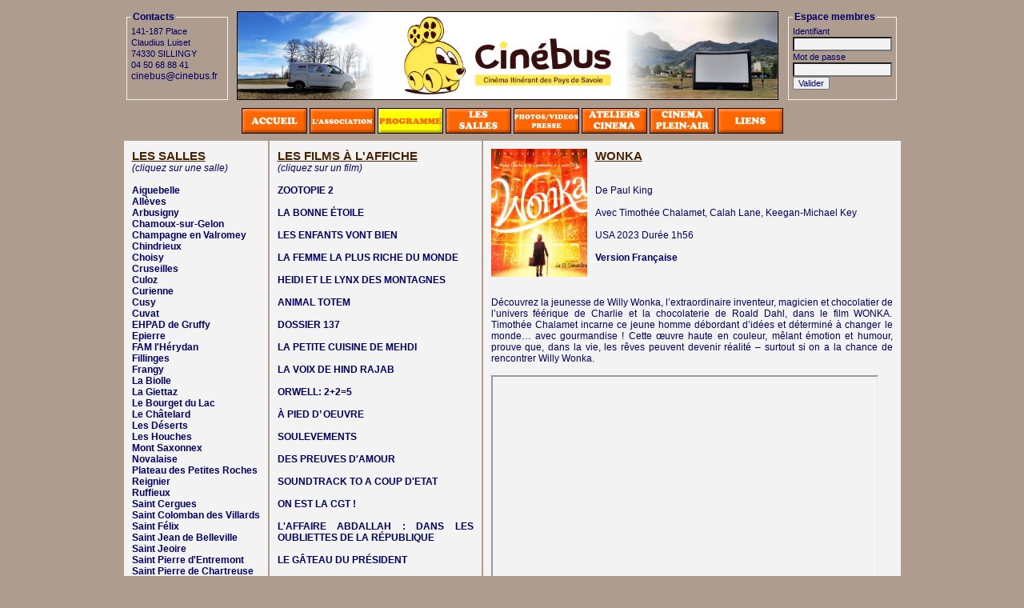

--- FILE ---
content_type: text/html; charset=UTF-8
request_url: http://www.cinebus.fr/page_vi_programme.php?film=2346
body_size: 3842
content:
<!DOCTYPE html PUBLIC "-//W3C//DTD XHTML 1.1//EN" "http://www.w3.org/TR/xhtml11/DTD/xhtml11.dtd">
		<html xmlns="http://www.w3.org/1999/xhtml" xml:lang="fr">
		<head>
			<title>Cinébus - Programme</title>
			<meta name="description" content="">
			<meta name="keywords" content="">
			<meta http-equiv="Content-Type" content="text/html; charset=utf-8">
			<meta http-equiv="Content-Language" content="fr">
			<link rel="shortcut icon" href="favicon.ico">
			<link rel="stylesheet" type="text/css" href="config_style.css">
			
		</head>
		<body>
			<table width="981" align="center" border="0">
				<tr>
					<td>
						<table width="100%" border="0">
							<tr valign="top">
								<td width="131">
									<fieldset class="entete_zone_2">
										<legend class="entete_titre">Contacts</legend>
										<label class="entete_libelle">141-187 Place<br />
										Claudius Luiset<br />
										74330 SILLINGY<br />
										04 50 68 88 41<br />
										</label>

<a href="mailto:cinebus@cinebus.fr?subject=Internaute Cinébus">cinebus@cinebus.fr</a>
									</fieldset>
								</td>
								<td width="*" align="center">
									<img src="images/Bandeau2023.png" width="675" height="109" border="1" class="banniere" alt="" />
								</td>
								<td width="131">
									<form action="traite_min_identifier.php" method="post" name="identification">
				<span><fieldset class="entete_zone_2">
					<legend class="entete_titre">Espace membres</legend>
					<label class="entete_libelle">Identifiant
						<input name="login" type="text" maxlength="31" size="18" class="entete_champ" /></label><br />
					<label class="entete_libelle">Mot de passe
						<input name="passe" type="password" maxlength="31" size="18" class="entete_champ" /></label><br />
					<input name="appel" type="hidden" value="page_vi_programme.php" />
					<input name="valider" type="submit" value="Valider" class="entete_bouton" />
					
				</fieldset></span>
			</form>
								</td>
							</tr>
						</table>
					</td>
				</tr>
				
		<tr>
			<td colspan="3" align="center">
		<a href="index.php">
			<img src="images/boutons/bouton_accueil.gif" width="80" height="30" border="1" class="bouton_menu" alt=""
				onMouseover="this.src='images/boutons/bouton_accueil_hover.gif'"
				onMouseout="this.src='images/boutons/bouton_accueil.gif'" />
		</a>
		<a href="page_vi_association.php">
			<img src="images/boutons/bouton_association.gif" width="80" height="30" border="1" class="bouton_menu" alt=""
				onMouseover="this.src='images/boutons/bouton_association_hover.gif'"
				onMouseout="this.src='images/boutons/bouton_association.gif'" />
		</a>
		<a href="page_vi_programme.php">
			<img src="images/boutons/bouton_programme_hover.gif" width="80" height="30" border="1" class="bouton_menu" alt=""
				onMouseover="this.src='images/boutons/bouton_programme_hover.gif'"
				onMouseout="this.src='images/boutons/bouton_programme_hover.gif'" />
		</a>
		<a href="page_vi_salles.php">
			<img src="images/boutons/bouton_salles.gif" width="80" height="30" border="1" class="bouton_menu" alt=""
				onMouseover="this.src='images/boutons/bouton_salles_hover.gif'"
				onMouseout="this.src='images/boutons/bouton_salles.gif'" />
		</a>
		<a href="page_vi_photos_videos_presse.php">
			<img src="images/boutons/bouton_photos.gif" width="80" height="30" border="1" class="bouton_menu" alt=""
				onMouseover="this.src='images/boutons/bouton_photos_hover.gif'"
				onMouseout="this.src='images/boutons/bouton_photos.gif'" />
		</a>
		<a href="page_vi_ateliers_cinema.php">
			<img src="images/boutons/bouton_ateliers_cinema.gif" width="80" height="30" border="1" class="bouton_menu" alt=""
				onMouseover="this.src='images/boutons/bouton_ateliers_cinema_hover.gif'"
				onMouseout="this.src='images/boutons/bouton_ateliers_cinema.gif'" />
		</a>
		<a href="page_vi_cinema_plein_air.php">
			<img src="images/boutons/bouton_cinema_plein_air.gif" width="80" height="30" border="1" class="bouton_menu" alt=""
				onMouseover="this.src='images/boutons/bouton_cinema_plein_air_hover.gif'"
				onMouseout="this.src='images/boutons/bouton_cinema_plein_air.gif'" />
		</a>
		<a href="page_vi_liens.php">
			<img src="images/boutons/bouton_liens.gif" width="80" height="30" border="1" class="bouton_menu" alt=""
				onMouseover="this.src='images/boutons/bouton_liens_hover.gif'"
				onMouseout="this.src='images/boutons/bouton_liens.gif'" />
		</a>
			</td>
		</tr>
				<tr>
					<td colspan="3">
						
	<table width="100%" align="center">
		<tr valign="top">
			<td width="160" class="tab_01_couleur-padding-justifie">
				
		<div class="titre_zone">LES SALLES</div>
		<div class="sous_titre_zone_1">(cliquez sur une salle)</div><br /><div class="salles"><a href="page_vi_programme.php?s=1" >Aiguebelle</a></div><div class="salles"><a href="page_vi_programme.php?s=50" >Allèves</a></div><div class="salles"><a href="page_vi_programme.php?s=2" >Arbusigny</a></div><div class="salles"><a href="page_vi_programme.php?s=39" >Chamoux-sur-Gelon</a></div><div class="salles"><a href="page_vi_programme.php?s=3" >Champagne en Valromey</a></div><div class="salles"><a href="page_vi_programme.php?s=4" >Chindrieux</a></div><div class="salles"><a href="page_vi_programme.php?s=5" >Choisy</a></div><div class="salles"><a href="page_vi_programme.php?s=6" >Cruseilles</a></div><div class="salles"><a href="page_vi_programme.php?s=42" >Culoz</a></div><div class="salles"><a href="page_vi_programme.php?s=45" >Curienne</a></div><div class="salles"><a href="page_vi_programme.php?s=7" >Cusy</a></div><div class="salles"><a href="page_vi_programme.php?s=8" >Cuvat</a></div><div class="salles"><a href="page_vi_programme.php?s=52" >EHPAD de Gruffy</a></div><div class="salles"><a href="page_vi_programme.php?s=9" >Epierre</a></div><div class="salles"><a href="page_vi_programme.php?s=53" >FAM l'Hérydan</a></div><div class="salles"><a href="page_vi_programme.php?s=10" >Fillinges</a></div><div class="salles"><a href="page_vi_programme.php?s=11" >Frangy</a></div><div class="salles"><a href="page_vi_programme.php?s=12" >La Biolle</a></div><div class="salles"><a href="page_vi_programme.php?s=13" >La Giettaz</a></div><div class="salles"><a href="page_vi_programme.php?s=14" >Le Bourget du Lac</a></div><div class="salles"><a href="page_vi_programme.php?s=15" >Le Châtelard</a></div><div class="salles"><a href="page_vi_programme.php?s=16" >Les Déserts</a></div><div class="salles"><a href="page_vi_programme.php?s=17" >Les Houches</a></div><div class="salles"><a href="page_vi_programme.php?s=18" >Mont Saxonnex</a></div><div class="salles"><a href="page_vi_programme.php?s=19" >Novalaise</a></div><div class="salles"><a href="page_vi_programme.php?s=51" >Plateau des Petites Roches</a></div><div class="salles"><a href="page_vi_programme.php?s=20" >Reignier</a></div><div class="salles"><a href="page_vi_programme.php?s=21" >Ruffieux</a></div><div class="salles"><a href="page_vi_programme.php?s=23" >Saint Cergues</a></div><div class="salles"><a href="page_vi_programme.php?s=48" >Saint Colomban des Villards</a></div><div class="salles"><a href="page_vi_programme.php?s=40" >Saint Félix</a></div><div class="salles"><a href="page_vi_programme.php?s=24" >Saint Jean de Belleville</a></div><div class="salles"><a href="page_vi_programme.php?s=25" >Saint Jeoire</a></div><div class="salles"><a href="page_vi_programme.php?s=27" >Saint Pierre d'Entremont</a></div><div class="salles"><a href="page_vi_programme.php?s=26" >Saint Pierre de Chartreuse</a></div><div class="salles"><a href="page_vi_programme.php?s=28" >Saint Rémy de Maurienne</a></div><div class="salles"><a href="page_vi_programme.php?s=49" >Sarcenas</a></div><div class="salles"><a href="page_vi_programme.php?s=22" >Sillingy</a></div><div class="salles"><a href="page_vi_programme.php?s=29" >Taninges</a></div><div class="salles"><a href="page_vi_programme.php?s=47" >Vallorcine</a></div><div class="salles"><a href="page_vi_programme.php?s=54" >Villy le Bouveret</a></div><div class="salles"><a href="page_vi_programme.php?s=32" >Viuz en Sallaz</a></div><div class="salles"><a href="page_vi_programme.php?s=33" >Viuz la Chiesaz</a></div><div class="salles"><a href="page_vi_programme.php?s=34" >Vulbens</a></div>
			</td>
			<td width="245" class="tab_01_couleur-padding-justifie">
				
	<div class="titre_zone">LES FILMS À L'AFFICHE</div>
	<div class="sous_titre_zone_1">(cliquez sur un film)</div><br />
			<div class="films">
				<a href="page_vi_programme.php?film=2811">ZOOTOPIE 2</a></div><br />
			<div class="films">
				<a href="page_vi_programme.php?film=2774">LA BONNE ÉTOILE</a></div><br />
			<div class="films">
				<a href="page_vi_programme.php?film=2808">LES ENFANTS VONT BIEN</a></div><br />
			<div class="films">
				<a href="page_vi_programme.php?film=2768">LA FEMME LA PLUS RICHE DU MONDE</a></div><br />
			<div class="films">
				<a href="page_vi_programme.php?film=2812">HEIDI ET LE LYNX DES MONTAGNES</a></div><br />
			<div class="films">
				<a href="page_vi_programme.php?film=2789">ANIMAL TOTEM</a></div><br />
			<div class="films">
				<a href="page_vi_programme.php?film=2810">DOSSIER 137</a></div><br />
			<div class="films">
				<a href="page_vi_programme.php?film=2806">LA PETITE CUISINE DE MEHDI</a></div><br />
			<div class="films">
				<a href="page_vi_programme.php?film=2804">LA VOIX DE HIND RAJAB</a></div><br />
			<div class="films">
				<a href="page_vi_programme.php?film=2832">ORWELL: 2+2=5</a></div><br />
			<div class="films">
				<a href="page_vi_programme.php?film=2833">À PIED D’ OEUVRE</a></div><br />
			<div class="films">
				<a href="page_vi_programme.php?film=2834">SOULEVEMENTS</a></div><br />
			<div class="films">
				<a href="page_vi_programme.php?film=2809">DES PREUVES D'AMOUR</a></div><br />
			<div class="films">
				<a href="page_vi_programme.php?film=2835">SOUNDTRACK TO A COUP D'ETAT</a></div><br />
			<div class="films">
				<a href="page_vi_programme.php?film=2814">ON EST LA CGT !</a></div><br />
			<div class="films">
				<a href="page_vi_programme.php?film=2836">L'AFFAIRE ABDALLAH : DANS LES OUBLIETTES DE LA RÉPUBLIQUE</a></div><br />
			<div class="films">
				<a href="page_vi_programme.php?film=2837">LE GÂTEAU DU PRÉSIDENT</a></div><br />
			<div class="films">
				<a href="page_vi_programme.php?film=2058">COUP DE COEUR SURPRISE DE L'AFCAE</a></div><br />
			<div class="films">
				<a href="page_vi_programme.php?film=2803">LA CONDITION</a></div><br />
			<div class="films">
				<a href="page_vi_programme.php?film=2783">LE CHANT DES FORÊTS</a></div><br />
			<div class="films">
				<a href="page_vi_programme.php?film=2820">FATHER MOTHER SISTER BROTHER</a></div><br />
			<div class="films">
				<a href="page_vi_programme.php?film=2818">L’AFFAIRE BOJARSKI</a></div><br />
			<div class="films">
				<a href="page_vi_programme.php?film=2828">AVATAR : DE FEU ET DE CENDRES</a></div><br />
			<div class="films">
				<a href="page_vi_programme.php?film=2826">LA FABRIQUE DES MONSTRES</a></div><br />
			<div class="films">
				<a href="page_vi_programme.php?film=2825">LES RÊVEURS</a></div><br />
			<div class="films">
				<a href="page_vi_programme.php?film=2823">LOUISE</a></div><br />
			<div class="films">
				<a href="page_vi_programme.php?film=2770">LA PRINCESSE ET LE ROSSIGNOL</a></div><br />
			<div class="films">
				<a href="page_vi_programme.php?film=2772">LE SECRET DES MÉSANGES</a></div><br />
			<div class="films">
				<a href="page_vi_programme.php?film=2762">L’ÉTRANGER</a></div><br />
			<div class="films">
				<a href="page_vi_programme.php?film=2817">REBUILDING</a></div><br />
			<div class="films">
				<a href="page_vi_programme.php?film=2822">VIE PRIVÉE</a></div><br />
			<div class="films">
				<a href="page_vi_programme.php?film=2681">MARCEL ET MONSIEUR PAGNOL</a></div><br />
			<div class="films">
				<a href="page_vi_programme.php?film=2827">LES TOUTES PETITES CRÉATURES 2</a></div><br />
			<div class="films">
				<a href="page_vi_programme.php?film=2755">ARCO</a></div><br />
			<div class="films">
				<a href="page_vi_programme.php?film=2824">QUI BRILLE AU COMBAT</a></div><br />
			<div class="films">
				<a href="page_vi_programme.php?film=2821">FURCY, NÉ LIBRE</a></div><br />
			<div class="films">
				<a href="page_vi_programme.php?film=2788">L'INCROYABLE FEMME DES NEIGES</a></div><br />
			<div class="films">
				<a href="page_vi_programme.php?film=2819">LE TEMPS DES MOISSONS</a></div><br />
			<div class="films">
				<a href="page_vi_programme.php?film=2782">LE RETOUR DU PROJECTIONNISTE</a></div><br />
			<div class="films">
				<a href="page_vi_programme.php?film=2850">LE VIOL</a></div><br />
			<div class="films">
				<a href="page_vi_programme.php?film=2855">ELLE ENTEND PAS LA MOTO</a></div><br />
			<div class="films">
				<a href="page_vi_programme.php?film=2839">DIAMANTI</a></div><br />
			<div class="films">
				<a href="page_vi_programme.php?film=2800">LE SECRET DU LOUP D'ETHIOPIE</a></div><br />
			<div class="films">
				<a href="page_vi_programme.php?film=2854">UNE MONTAGNE D'ESPOIR</a></div><br />
			<div class="films">
				<a href="page_vi_programme.php?film=2844">LES LÉGENDAIRES</a></div><br />
			<div class="films">
				<a href="page_vi_programme.php?film=2842">HAMNET</a></div><br />
			<div class="films">
				<a href="page_vi_programme.php?film=2841">LA GRANDE RÊVASION</a></div><br />
			<div class="films">
				<a href="page_vi_programme.php?film=2710">LE VIVANT QUI SE DÉFEND</a></div><br />
			<div class="films">
				<a href="page_vi_programme.php?film=2848">OLIVIA</a></div><br />
			<div class="films">
				<a href="page_vi_programme.php?film=2843">LA GRAZIA</a></div><br />
			<div class="films">
				<a href="page_vi_programme.php?film=2849">PROMIS LE CIEL</a></div><br />
			<div class="films">
				<a href="page_vi_programme.php?film=2846">LOS TIGRES</a></div><br />
			<div class="films">
				<a href="page_vi_programme.php?film=2847">MARSUPILAMI</a></div><br />
			<div class="films">
				<a href="page_vi_programme.php?film=2840">GOUROU</a></div><br />
			<div class="films">
				<a href="page_vi_programme.php?film=1500">FETE DU COURT 2026</a></div><br />
			<div class="films">
				<a href="page_vi_programme.php?film=2845">LE MAGE DU KREMLIN</a></div><br /></td><td width="*" class="tab_01_couleur-padding-justifie"><img src="affiches/Wonka.jpg" width="120" height="160" border="0" class="affiche" alt="" /><div class="titre_zone">WONKA</div><br /><br />
			<div class="film_generique">De Paul King</div><br />
			<div class="film_generique">Avec Timothée Chalamet, Calah Lane, Keegan-Michael Key</div><br />
			<span class="film_generique">USA</span>
			<span class="film_generique"> 2023</span>
			<span class="film_generique"> Durée 1h56</span><br /><br />
			<div class="film_special">Version Française</div><br />
			<div class="film_special"></div><br />
			<div class="film_special"></div><br />
			<div class="film_resume">Découvrez la jeunesse de Willy Wonka, l’extraordinaire inventeur, magicien et chocolatier de l’univers féérique de Charlie et la chocolaterie de Roald Dahl, dans le film WONKA. Timothée Chalamet incarne ce jeune homme débordant d’idées et déterminé à changer le monde… avec gourmandise ! Cette œuvre haute en couleur, mêlant émotion et humour, prouve que, dans la vie, les rêves peuvent devenir réalité – surtout si on a la chance de rencontrer Willy Wonka.<br />
<br />
<iframe src='https://player.allocine.fr/19602861.html' style='width:480px; height:270px'>    </iframe></div><br />
			<div class="mini_titre">SEANCES :</div><br /><span class="passe">Lundi 15 janvier 2024</span> à 20h30 - <a href="page_vi_programme.php?s=24">Saint Jean de Belleville</a> (VF)<br /><span class="passe">Vendredi 19 janvier 2024</span> à 15h - <a href="page_vi_programme.php?s=11">Frangy</a> (VF)<br /><span class="passe">Dimanche 21 janvier 2024</span> à 20h - <a href="page_vi_programme.php?s=19">Novalaise</a> (VF)<br /><span class="passe">Samedi 27 janvier 2024</span> à 20h30 - <a href="page_vi_programme.php?s=27">Saint Pierre d'Entremont</a> (VF)<br /><span class="passe">Mercredi 07 février 2024</span> à 18h - <a href="page_vi_programme.php?s=42">Culoz</a> (VF)<br /><span class="passe">Mercredi 21 février 2024</span> à 18h - <a href="page_vi_programme.php?s=18">Mont Saxonnex</a> (VF)<br /><br /><br /><div class="retour"><a href="javascript:history.go(-1);">Retour à la page précédente</a></div>
			</td>
		</tr>
	</table>
					</td>
				</tr>
				<tr>
					<td colspan="3" align="center">
						<a href="index.php">Accueil</a> |
						<a href="page_vi_association.php">L'association</a> |
						<a href="page_vi_programme.php">Programme</a> |
						<a href="page_vi_salles.php">Les salles</a> |
						<a href="page_vi_photos_videos_presse.php">Photos - Vidéos - Presse</a> |
						<a href="page_vi_ateliers_cinema.php">Ateliers cinéma</a> |
						<a href="page_vi_cinema_plein_air.php">Cinéma en plein air</a> |
						<a href="page_vi_liens.php">Liens</a> |
						<a href="#">Contacts</a>
					</td>
				</tr>
				<tr>
					<td colspan="3" align="center">
						Copyright © 2005-2006 CINEBUS, Cinéma itinérant des Pays de Savoie - Tous droits réservés
					</td>
				</tr>
			</table>
		</body>
		</html>

--- FILE ---
content_type: text/css
request_url: http://www.cinebus.fr/config_style.css
body_size: 1541
content:
/***************************************************************************
 *                                                                         *
 *    Application :   Le site internet de Cin�bus                          *
 *    Url         :   www.cinebus.fr                                       *
 *    Fichier     :   config_style.php                                     *
 *    Description :   Ce fichier est la feuille de style de l'application. *
 *    Cr�ation    :   2008                                                 *
 *    Mise � jour :   2008                                                 *
 *    Auteurs     :   Eric Raguet                                          *
 *                    Xavier Trambouze                                     *
 *                    Fran�ois Blanchon                                    *
 *                                                                         *
 ***************************************************************************/

/***************************************************************************
   CORPS DES PAGES
 ***************************************************************************/
body {
	background-color:#AE9C8F;
	color:#000066;
	font-family:arial;
	font-size:12px;
}

/***************************************************************************
   TABLEAUX
 ***************************************************************************/
.tab_00_couleur-padding {
	background-color:#F3F3F3;
	padding:10px;
}
.tab_01_couleur-padding-justifie {
	background-color:#F3F3F3;
	padding:10px;
	text-align:justify;
}
.tab_01 {
	background-color:#F3F3F3;
	padding:10px;
	text-align:center;
}
.tab_02_sans-padding-droite {
	background-color:#F3F3F3;
	padding:10px 0px 10px 10px;
}
.tab_03_centre_gras {
	background-color:#F3F3F3;
	padding:10px;
	text-align:center;
	font-weight:bold;
}
.tab_04_couleurs_centre {
	background-color:#F3F3F3;
	color:#000066;
	text-align:center;
}
.tab_05_couleurs_gauche {
	background-color:#F3F3F3;
	color:#000066;
	text-align:left;
}
.tab_06_couleurfond {
	background-color:#CCFFCC;
}
.tab_07_padding5 {
	background-color:#F3F3F3;
	padding:5px;
	text-align:left;
}
.tab_08_forum {
	background-color:#FFFFDD;
	border-color:#000066;
}
.tab_09_forum_nouveaux_msg {
	background-color:#FFCC99;
	border-color:#000066;
	padding:0px 10px;
	font-weight:bold;
}

/***************************************************************************
   FORUM
 ***************************************************************************/
.forum_dhm {
	background-color:#DDFFDD;
	color:#333388;
	padding:5px;
}
.forum_adherent {
	background-color:#DDFFFF;
	color:#001177;
	font-weight:bold;
	padding:5px;
}
.forum_texte{
	background-color:#FFFFDD;
	color:#000033;
	padding:5px;
	text-align:justify;
}

/***************************************************************************
   TRACES
 ***************************************************************************/
.trace_titre {
	background-color:#FFFF99;
	color:#CC3300;
	padding:0px;
	text-align:center;
	font-weight:bold;
}
.trace_acces_site {
	background-color:#DDDDFF;
	text-align:left;
}
.trace_acces_page {
	background-color:#DDFFFF;
	text-align:left;
}
.trace_erreur {
	background-color:#FFAAAA;
	text-align:left;
}
.trace_identification {
	background-color:#99FFCC;
	text-align:left;
}
.trace_action {
	background-color:#FFCC66;
	text-align:left;
}

/***************************************************************************
   IMAGES
 ***************************************************************************/
.banniere {
	border-color:#000000;
}
.bouton_menu {
	border-color:#000000;
}
.bouton_padding {
	border-color:#000000;
	padding:0px 10px;
}
.img_salle {
	border-color:#000000;
}
.affiche {
	background-color:#F3F3F3;
	border-color:#000000;
	float:left;
	margin:0px 10px 10px 0px;
}

/***************************************************************************
   LIGNES DE SEPARATION
 ***************************************************************************/
.separation {
	/* Adaptation pour tous les navigateurs */
	background-color:#CC3300;
	color:#CC3300;
	height:1px;
	border:0;
}

/***************************************************************************
   ERREURS
 ***************************************************************************/
.erreur {
	color:#990000;
	font-weight:bold;
	font-size:16px;
	text-align:center;
}

/***************************************************************************
   INFO
 ***************************************************************************/
.nom_adherent {
	color:#000066;
	font-weight:bold;
	font-size:14px;
}
.accueil_adherents_1 {
	text-align:center;
	font-size:16px;
	font-weight:bold;
}
.info {
	color:#000066;
}
.msg {
	text-align:center;
	font-size:16px;
	font-weight:bold;
}
.info_salle {
	font-weight:bold;
}
.saut_ligne_8 {
	font-size:8px;
}

/***************************************************************************
   TITRES
 ***************************************************************************/
.titre_page {
	color:#990000;
	font-size:18px;
	font-weight:bold;
	text-align:center;
}
.titre_zone {
	color:#472100;
	font-size:15px;
	font-weight:bold;
	text-decoration:underline;
}
.titre_zone_2 {
	color:#472100;
	font-weight:bold;
}
.sous_titre_zone_1 {
	font-style:italic;
}
.sous_titre_zone_2 {
	color:#7B3A12;
	font-size:12px;
	font-weight:bold;
	text-decoration:underline;
}
.sous_titre_zone_3 {
	color:#7B3A12;
	font-weight:bold;
}
.mini_titre {
	font-weight:bold;
	text-decoration:underline;
}

/***************************************************************************
   LIENS
 ***************************************************************************/
a:link {
	color:#000066;
	text-decoration:none;
}
a:visited {
	color:#000066;
	text-decoration:none;
}
a:hover {
	color:#ED6003;
}
.retour {
	font-style:italic;
	text-align:right;
}
.lien_divers_1 {
	font-weight:bold;
}
.lien_divers_2 {
	font-weight:bold;
	font-style:italic;
}
.lien_divers_3 {
	color:#ED6003;
	font-weight:bold;
}

/***************************************************************************
   ENTETE
 ***************************************************************************/
.entete_zone {
	border-color:#000066;
	border-style:solid;
	border-width:1px;
	padding:4px 5px;
}
.entete_zone_2 {
	border-color:#F3F3F3;
	border-style:solid;
	border-width:1px;
	padding:4px 5px 0px 5px;
	height:105px;
}
.entete_lien {
	color:#000066;
	font-weight:bold;
}
.entete_titre {
	color:#000066;
	font-weight:bold;
}
.entete_titre_2 {
	color:#000066;
	font-weight:bold;
	font-size:12px;
}
.entete_libelle {
	color:#000066;
	font-size:11px;
}
.entete_libelle_2 {
	font-size:12px;
}
.entete_libelle_3 {
	font-weight:bold;
	font-size:14px;
	text-decoration:underline;
}
.entete_libelle_4 {
	font-weight:bold;
	font-size:12px;
}
.entete_libelle_5 {
	font-size:11px;
	padding:0px 5px;
}
.entete_libelle_6 {
	font-weight:bold;
	font-size:14px;
}
.entete_libelle_2_erreur {
	color:#660000;
	font-size:12px;
	font-weight:bold;
}
.entete_champ {
	background-color:#F3F3F3;
	color:#000066;
	font-size:11px;
}
.entete_champ_2 {
	background-color:#FFFFDD;
	color:#000033;
	font-size:14px;
}
.entete_champ_3 {
	background-color:#FFFFDD;
	color:#000033;
	font-size:12px;
}
.entete_champ_4 {
	background-color:#FFFFDD;
	color:#000033;
	font-size:14px;
	text-align:center;
}
.entete_champ_2_erreur {
	background-color:#FF9999;
	color:#000033;
	font-size:14px;
}
.entete_bouton {
	color:#000066;
	padding:0px 5px;
	font-size:11px;
}
.entete_bouton_2 {
	color:#000066;
	padding:0px 5px;
	font-size:12px;
}
.entete_erreur {
	color:#990000;
	font-weight:bold;
	font-size:12px;
}
.entete_ok {
	color:#009900;
	font-weight:bold;
	font-size:12px;
}

/***************************************************************************
   LISTES
 ***************************************************************************/
.salles {
	font-weight:bold;
}
.films {
	font-weight:bold;
}

/***************************************************************************
   ACTUALITES
 ***************************************************************************/
.actualite_date {
/*	font-weight:bold;*/
}

/***************************************************************************
   FILMS
 ***************************************************************************/
.film_generique {
}
.film_special {
	font-weight:bold;
}
.film_resume {
	clear:both;
}
.passe {
	text-decoration:line-through;
}
.futur {
}

/***************************************************************************
   FORUM
 ***************************************************************************/
.forum_divers {
	background-color:#F3F3F3;
	color:#000066;
}
.forum_covoiturage {
	background-color:#FFCCFF;
	color:#006600;
}
.forum_films {
	background-color:#CCFFFF;
	color:#660000;
}
